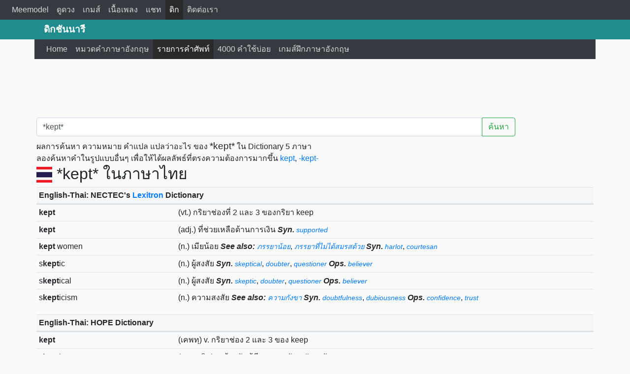

--- FILE ---
content_type: text/html; charset=UTF-8
request_url: http://dict.meemodel.com/search/*kept*
body_size: 10438
content:
<!DOCTYPE html>
<html lang="en">
<head>
<title>*kept* แปลว่าอะไร ความหมาย คำแปล หมายความว่า ตัวอย่างประโยค</title>
<meta charset="utf-8">
<meta http-equiv="X-UA-Compatible" content="IE=edge">
<meta name="viewport" content="width=device-width, initial-scale=1">
<meta name="keywords" content="*kept* แปลว่าอะไร ความหมาย คำแปล หมายความว่า ตัวอย่างประโยค" />
<meta name="description" content="*kept* แปลว่าอะไร ความหมาย คำแปล หมายความว่า ตัวอย่างประโยค" />
<meta name="theme-color" content="#218C8D">
<meta property="og:title" content="*kept* แปลว่าอะไร ความหมาย คำแปล หมายความว่า ตัวอย่างประโยค" />
<meta property="og:type" content="article" />
<meta property="og:image" content="image_og/dict.jpg" />
<meta property="og:url" content="http://dict.meemodel.com/search/*kept*" />
<meta property="og:description" content="*kept* แปลว่าอะไร ความหมาย คำแปล หมายความว่า ตัวอย่างประโยค" />
<link rel="canonical" href="http://dict.meemodel.com/search/*kept*">
<link rel="amphtml" href="http://dict.meemodel.com/searchamp/*kept*">
<link rel="shortcut icon" href="/img/favicon.ico" />
<link rel="stylesheet" href="/bootstrap/css/bootstrap.min.css">
<link rel="stylesheet" href="/css/custom.css">
<script src="/js/jquery.min.js"></script>
<script src="/bootstrap/js/bootstrap.min.js"></script>
<script src="/js/backtotop.js"></script>
<script>
  (function(i,s,o,g,r,a,m){i['GoogleAnalyticsObject']=r;i[r]=i[r]||function(){
  (i[r].q=i[r].q||[]).push(arguments)},i[r].l=1*new Date();a=s.createElement(o),
  m=s.getElementsByTagName(o)[0];a.async=1;a.src=g;m.parentNode.insertBefore(a,m)
  })(window,document,'script','https://www.google-analytics.com/analytics.js','ga');

  ga('create', 'UA-44132844-6', 'auto');
  ga('send', 'pageview');

</script>
<script type="text/javascript" src="/js/typeahead.js"></script>
<script type="text/javascript" src="/js/search.js"></script>

</head>
<body>
<nav class="navbar navbar-expand-lg navbar-dark bg-dark">
  <a class="navbar-brand d-block d-lg-none d-xl-none" href="/">Meemodel</a>
  <button class="navbar-toggler" type="button" data-toggle="collapse" data-target="#navbarHeadMenu" aria-controls="navbarHeadMenu" aria-expanded="false" aria-label="Toggle navigation">
    <span class="navbar-toggler-icon"></span>
  </button>

  <div class="collapse navbar-collapse" id="navbarHeadMenu">
    <ul class="navbar-nav mr-auto mt-2 mt-lg-0">

     		  <li class="nav-item"><a class="nav-link" href="https://www.meemodel.com">Meemodel</a></li>
			    <li class="nav-item"><a class="nav-link" href="https://astro.meemodel.com">ดูดวง</a></li>
          <li class="nav-item"><a class="nav-link" href="https://game.meemodel.com">เกมส์</a></li>
          <li class="nav-item"><a class="nav-link" href="https://เพลง.meemodel.com">เนื้อเพลง</a></li>
          <li class="nav-item"><a class="nav-link" href="https://www.meemodel.com/chat/">แชท</a></li>
          <li class="nav-item active"><a class="nav-link" href="https://dict.meemodel.com">ดิก</a></li>
          <li class="nav-item"><a class="nav-link" href="https://www.meemodel.com/contact_us/">ติดต่อเรา</a></li>
      </ul>
          </div>
    </nav>

<div class="container-fluid menubar-bg">
<div class="topbar">
<div class="container textbrand d-none d-lg-block">
ดิกชันนารี
</div>
</div>
<div class="container">
<nav class="navbar navbar-expand-lg navbar-dark bg-dark">
  <a class="navbar-brand d-block d-lg-none d-xl-none" href="/">ดิกชันนารี</a>
  <button class="navbar-toggler" type="button" data-toggle="collapse" data-target="#navbarWebMenu" aria-controls="navbarWebMenu" aria-expanded="false" aria-label="Toggle navigation">
    <span class="navbar-toggler-icon"></span>
  </button>

  <div class="collapse navbar-collapse" id="navbarWebMenu">
    <ul class="navbar-nav mr-auto mt-2 mt-lg-0">
      <li class="nav-item"><a class="nav-link" href="/"><span class="glyphicon glyphicon-home"></span> Home</a></li>
      <li class="nav-item"><a class="nav-link" href="/หมวดคำภาษาอังกฤษ/"><span class="glyphicon glyphicon-tasks"></span> หมวดคำภาษาอังกฤษ</a></li>
      <li class="nav-item active"><a class="nav-link" href="/รายการคำศัพท์/"><span class="glyphicon glyphicon-sort-by-alphabet"></span> รายการคำศัพท์</a></li>
      <li class="nav-item"><a class="nav-link" href="/คำศัพท์ที่ใช้บ่อย/"><span class="glyphicon glyphicon-list-alt"></span> 4000 คำใช้บ่อย</a></li>
      <li class="nav-item"><a class="nav-link" href="/เกมส์ฝึกภาษาอังกฤษ/"><span class="glyphicon glyphicon-tower"></span> เกมส์ฝึกภาษาอังกฤษ</a></li>
    </ul>
  </div><!-- /.navbar-collapse -->
</nav>
</div>
</div>
<div class="text-center" style="margin-top:10px ;">
<script async src="//pagead2.googlesyndication.com/pagead/js/adsbygoogle.js"></script>
<!-- Astro Meemodel 728x90 -->
<ins class="adsbygoogle"
     style="display:inline-block;width:728px;height:90px"
     data-ad-client="ca-pub-6992404333206983"
     data-ad-slot="7790467532"></ins>
<script>
(adsbygoogle = window.adsbygoogle || []).push({});
</script>
</div>
<div class="container"><!-- Start Content -->
<div id="fb-root"></div>
<div class="container"> <!-- Content Box -->
<div class="row">
<div class="col-12 col-md-12 p-1"> <!-- Left Content -->
<div class="input-group mt-2 mb-2 pl-0 col-12">
<input id="word" type="text" class="typeahead form-control" placeholder="คำค้นหา / Search word" aria-label="คำค้นหา / Search word" data-role="word" value="*kept*">
<div class="input-group-append">
<button class="btn btn-outline-success" type="button" onclick="submitform()">ค้นหา</button>
</div>
</div>
<script type="text/javascript">
var words = new Bloodhound({
    datumTokenizer: function (datum) {
        return Bloodhound.tokenizers.whitespace(datum.value);
    },
    queryTokenizer: Bloodhound.tokenizers.whitespace,
    remote: {
        url: '/ajax/data.php?query=%QUERY&random=7174308',
        filter: function (words) {
            return $.map(words.results, function (word) {
                return {
                    value: word.original_title
                };
            });
        }
    }
});

words.initialize();

$('.typeahead').typeahead({
    hint: true,
    highlight: true,
    minLength: 2
}, {
    displayKey: 'value',
    source: words.ttAdapter()
})
.on('typeahead:selected', onAutocompleted);
function onAutocompleted($e, datum) {
	var url = '/search/'+$('#word').val();
	window.location = url;
}
$('.typeahead.input-sm').siblings('input.tt-hint').addClass('hint-small');
$('.typeahead.input-lg').siblings('input.tt-hint').addClass('hint-large');
</script>
ผลการค้นหา ความหมาย คำแปล แปลว่าอะไร ของ <h1 style="display:inline;font-size:1.2em">*kept*</h1> ใน Dictionary 5 ภาษา
<br />
ลองค้นหาคำในรูปแบบอื่นๆ เพื่อให้ได้ผลลัพธ์ที่ตรงความต้องการมากขึ้น
<a href="/search/kept">kept</a>, <a href="/search/-kept-">-kept-</a><h2><img src="/img_flag/thailand.png" /> *kept*  ในภาษาไทย</h2>
        <div>
<table class="table table-sm table-hover table-fixed">
              <thead><tr><th colspan="2" class="table-headdict"><strong>English-Thai: NECTEC's <a href="https://lexitron.nectec.or.th/" rel="nofollow">Lexitron</a> Dictionary</strong></th></tr></thead><tbody><tr class="d-flex"><td class="col-4 col-sm-3"><strong>kept</strong></td><td class="col-8 col-sm-9"> (vt.) กริยาช่องที่ 2 และ 3 ของกริยา keep</td></tr><tr class="d-flex"><td class="col-4 col-sm-3"><strong>kept</strong></td><td class="col-8 col-sm-9"> (adj.) ที่ช่วยเหลือด้านการเงิน <strong><i>Syn.</i></strong> <a href="/search/supported" style="font-size:0.9em"><i>supported</i></a></td></tr><tr class="d-flex"><td class="col-4 col-sm-3"><strong>kept</strong> women</td><td class="col-8 col-sm-9"> (n.) เมียน้อย <strong><i>See also:</i></strong> <a href="/search/ภรรยาน้อย" style="font-size:0.9em"><i>ภรรยาน้อย</i></a>, <a href="/search/ภรรยาที่ไม่ได้สมรสด้วย" style="font-size:0.9em"><i>ภรรยาที่ไม่ได้สมรสด้วย</i></a> <strong><i>Syn.</i></strong> <a href="/search/harlot" style="font-size:0.9em"><i>harlot</i></a>, <a href="/search/courtesan" style="font-size:0.9em"><i>courtesan</i></a></td></tr><tr class="d-flex"><td class="col-4 col-sm-3">s<strong>kept</strong>ic</td><td class="col-8 col-sm-9"> (n.) ผู้สงสัย <strong><i>Syn.</i></strong> <a href="/search/skeptical" style="font-size:0.9em"><i>skeptical</i></a>, <a href="/search/doubter" style="font-size:0.9em"><i>doubter</i></a>, <a href="/search/questioner" style="font-size:0.9em"><i>questioner</i></a> <strong><i>Ops.</i></strong> <a href="/search/believer" style="font-size:0.9em"><i>believer</i></a></td></tr><tr class="d-flex"><td class="col-4 col-sm-3">s<strong>kept</strong>ical</td><td class="col-8 col-sm-9"> (n.) ผู้สงสัย <strong><i>Syn.</i></strong> <a href="/search/skeptic" style="font-size:0.9em"><i>skeptic</i></a>, <a href="/search/doubter" style="font-size:0.9em"><i>doubter</i></a>, <a href="/search/questioner" style="font-size:0.9em"><i>questioner</i></a> <strong><i>Ops.</i></strong> <a href="/search/believer" style="font-size:0.9em"><i>believer</i></a></td></tr><tr class="d-flex"><td class="col-4 col-sm-3">s<strong>kept</strong>icism</td><td class="col-8 col-sm-9"> (n.) ความสงสัย <strong><i>See also:</i></strong> <a href="/search/ความกังขา" style="font-size:0.9em"><i>ความกังขา</i></a> <strong><i>Syn.</i></strong> <a href="/search/doubtfulness" style="font-size:0.9em"><i>doubtfulness</i></a>, <a href="/search/dubiousness" style="font-size:0.9em"><i>dubiousness</i></a> <strong><i>Ops.</i></strong> <a href="/search/confidence" style="font-size:0.9em"><i>confidence</i></a>, <a href="/search/trust" style="font-size:0.9em"><i>trust</i></a></td></tr></tbody></table>
</div>
                  <div>
<table class="table table-sm table-hover table-fixed">
              <thead><tr><th colspan="2" class="table-headdict"><strong>English-Thai: HOPE Dictionary</strong></th></tr></thead><tbody><tr class="d-flex"><td class="col-4 col-sm-3"><strong>kept</strong></td><td class="col-8 col-sm-9">(เคพทฺ) v. กริยาช่อง 2 และ 3 ของ keep</td></tr><tr class="d-flex"><td class="col-4 col-sm-3">s<strong>kept</strong>ic</td><td class="col-8 col-sm-9">(สเคพ'ทิค) n. ผู้สงสัย,ผู้มีความสงสัย adj. สงสัย</td></tr><tr class="d-flex"><td class="col-4 col-sm-3">s<strong>kept</strong>ical</td><td class="col-8 col-sm-9">(สเคพ'ทิเคิล) adj. สงสัย,ขี้สงสัย, Syn. sceptical ,suspicious</td></tr><tr class="d-flex"><td class="col-4 col-sm-3">s<strong>kept</strong>icism</td><td class="col-8 col-sm-9">(สเคพ'ทิซซึม) n. ความสงสัย,ความขี้สงสัย, Syn. scepticism</td></tr></tbody></table>
</div>
                  <div>
<table class="table table-sm table-hover table-fixed">
              <thead><tr><th colspan="2" class="table-headdict"><strong>English-Thai: Nontri Dictionary</strong></th></tr></thead><tbody><tr class="d-flex"><td class="col-4 col-sm-3"><strong>kept</strong></td><td class="col-8 col-sm-9">(vt) pt และ pp ของ keep</td></tr><tr class="d-flex"><td class="col-4 col-sm-3">s<strong>kept</strong>ic</td><td class="col-8 col-sm-9">(n) คนขี้สงสัย,ผู้กังขา</td></tr><tr class="d-flex"><td class="col-4 col-sm-3">s<strong>kept</strong>ical</td><td class="col-8 col-sm-9">(adj) ขี้สงสัย,ไม่เชื่อ,กังขา</td></tr><tr class="d-flex"><td class="col-4 col-sm-3">s<strong>kept</strong>icism</td><td class="col-8 col-sm-9">(n) ความแคลงใจ,ความสงสัย,ความกังขา</td></tr></tbody></table>
</div>
                  <div>
<table class="table table-sm table-hover table-fixed">
              <thead><tr><th colspan="2" class="table-headdict"><strong>อังกฤษ-ไทย: <a href="http://rirs3.royin.go.th/coinages/webcoinage.php" rel="nofollow">ศัพท์บัญญัติราชบัณฑิตยสถาน</a></strong></th></tr></thead><tbody><tr class="d-flex"><td class="col-4 col-sm-3">sceptic; s<strong>kept</strong>ic</td><td class="col-8 col-sm-9">นักวิมตินิยม, นักกังขาคติ [ปรัชญา๒ มี.ค. ๒๕๔๕]</td></tr><tr class="d-flex"><td class="col-4 col-sm-3">scepticism; s<strong>kept</strong>icism</td><td class="col-8 col-sm-9">วิมตินิยม, กังขาคติ [ปรัชญา๒ มี.ค. ๒๕๔๕]</td></tr><tr class="d-flex"><td class="col-4 col-sm-3">s<strong>kept</strong>ic; sceptic</td><td class="col-8 col-sm-9">นักวิมตินิยม, นักกังขาคติ [ปรัชญา๒ มี.ค. ๒๕๔๕]</td></tr><tr class="d-flex"><td class="col-4 col-sm-3">s<strong>kept</strong>icism; scepticism</td><td class="col-8 col-sm-9">วิมตินิยม, กังขาคติ [ปรัชญา๒ มี.ค. ๒๕๔๕]</td></tr></tbody></table>
</div>
                  <div>
<table class="table table-sm table-hover table-fixed">
              <thead><tr><th colspan="2" class="table-headdict"><strong>อังกฤษ-ไทย: <a href="http://www.thaiglossary.com/" rel="nofollow">คลังศัพท์ไทย</a> โดย สวทช.</strong></th></tr></thead><tbody><tr class="d-flex"><td class="col-4 col-sm-3">S<strong>kept</strong>icism</td><td class="col-8 col-sm-9">กังขาคติ [TU Subject Heading]</td></tr></tbody></table>
</div>
                  
        <div>
<table class="table table-sm table-hover table-fixed">
              <thead><tr><th colspan="2" class="table-headdict"><strong>ตัวอย่างประโยค จาก Meemodel ตัวอย่างประโยคภาษาอังกฤษ</strong></th></tr></thead><tbody><tr class="d-flex"><td class="col-6 col-sm-6">The baby <strong>kept</strong> us awake all night</td><td class="col-6 col-sm-6">เจ้าตัวน้อยทำให้เราตื่นอยู่ตลอดทั้งคืน 
</td></tr><tr class="d-flex"><td class="col-6 col-sm-6">She <strong>kept</strong> that one a secret</td><td class="col-6 col-sm-6">เธอเก็บเรื่องนั้นเป็นความลับ 
</td></tr><tr class="d-flex"><td class="col-6 col-sm-6">Forgive me if we <strong>kept</strong> you waiting</td><td class="col-6 col-sm-6">ขอโทษด้วยถ้าพวกเราทำให้คุณต้องคอย 
</td></tr></tbody></table>
</div>
                  <div>
<table class="table table-sm table-hover table-fixed">
              <thead><tr><th colspan="2" class="table-headdict"><strong>ตัวอย่างประโยค จาก <a href="http://opus.nlpl.eu/OpenSubtitles-v2018.php" rel="nofollow">Open Subtitles</a></strong></th></tr></thead><tbody><tr class="d-flex"><td class="col-6 col-sm-6">Behind it was the dynamic Adenoid Hynkel, whose genius ran the nation, whose ceaseless activity <strong>kept</strong> him occupied every moment of the day.</td><td class="col-6 col-sm-6">เบื้องหลัง ซึ่งเต็มไปด้วยขุมพลังแห่ง อดีนอย เฮนเคน ผู้มีพลังในการขับเคลื่อนประเทศ ทำงานโดยไม่หยุดหย่อน แม้ทุกวันจะมีแต่ความวุ่นวาย</td></tr><tr class="d-flex"><td class="col-6 col-sm-6">Oh, I liked her very much, but she <strong>kept</strong> saying that I was quite different from what she expected.</td><td class="col-6 col-sm-6">- ฉันชอบหล่อนมากเลยค่ะ แต่หล่อนเอาแต่พูดว่า ฉันไม่เหมือนอย่างที่หล่อนคาดไว้</td></tr><tr class="d-flex"><td class="col-6 col-sm-6">There was a man there, a queer sort of person. Jasper <strong>kept</strong> barking at him.</td><td class="col-6 col-sm-6">มีผู้ชายอยู่ที่นั่นท่าทางแปลกๆ เเจสเปอร์เอาแต่เห่าใส่เขา</td></tr><tr class="d-flex"><td class="col-6 col-sm-6">Everything is <strong>kept</strong> just as Mrs. De Winter liked it.</td><td class="col-6 col-sm-6">ทุกอย่างยังคงเก็บไว้อย่างที่คุณนายเดอ วินเทอร์โปรด</td></tr><tr class="d-flex"><td class="col-6 col-sm-6">Well, I <strong>kept</strong> the bargain and so did she, apparently.</td><td class="col-6 col-sm-6">ผมทําตามข้อตกลง หล่อนก็เช่นกัน</td></tr><tr class="d-flex"><td class="col-6 col-sm-6">They're always <strong>kept</strong> tight closed when you're afloat.</td><td class="col-6 col-sm-6">ถูกปิดเเน่นเสมอเพื่อให้เรือลอย</td></tr><tr class="d-flex"><td class="col-6 col-sm-6">His world was this closed, self-contained universe, hemmed in by observation posts from which soldiers <strong>kept</strong> watch, aiming at the prisoners, on occasion killing them out of boredom.</td><td class="col-6 col-sm-6">โลกของพวกเขาถูกปิดลงแล้ว มีหอลาดตระเวน เฝ้าโดยนายทหาร</td></tr><tr class="d-flex"><td class="col-6 col-sm-6">I <strong>kept</strong> putting myself in the kid's place. I'd have asked for another lawyer, I think.</td><td class="col-6 col-sm-6">ผมเก็บไว้ใส่ตัวเองในสถานที่ของเด็ก ผมได้ถามทนายความอื่นผมคิดว่า</td></tr><tr class="d-flex"><td class="col-6 col-sm-6">She <strong>kept</strong> rubbing them in court.</td><td class="col-6 col-sm-6">She <strong>kept</strong> rubbing them in court.</td></tr><tr class="d-flex"><td class="col-6 col-sm-6">Information about everything that happens in Sarkhan will be <strong>kept</strong> up-to-date, and that's seven days a week.</td><td class="col-6 col-sm-6">{\cHFFFFFF}ข้อมูลเกี่ยวกับทุกสิ่งที่เกิดขึ้น ใน Sarkhan จะถูกเก็บไว้ up-to-date, {\cHFFFFFF}และที่เจ็ดวันต่อสัปดาห์</td></tr><tr class="d-flex"><td class="col-6 col-sm-6">But some of the things you were saying here before... just <strong>kept</strong> flapping back to me out of the night.</td><td class="col-6 col-sm-6">{\cHFFFFFF}แต่บางสิ่งที่ คุณกำลังพูดนี่ก่อน ... {\cHFFFFFF}เพียงแค่เก็บไว้กระพือกลับ ให้ฉันออกจากคืน</td></tr><tr class="d-flex"><td class="col-6 col-sm-6">He's both young and strong. That's what's <strong>kept</strong> him going until now.</td><td class="col-6 col-sm-6">เขายังหนุ่มยังแน่น นี่แหละที่ทำให้เขารอดมาถึงตอนนี้</td></tr></tbody></table>
</div>
                        <h2><img src="/img_flag/china.png" /> *kept* ในภาษาจีน</h2>
<div>
<table class="table table-sm table-hover table-fixed">
            <thead><tr><th colspan="2" class="table-headdict"><strong>Chinese-English: <a href="http://www.mdbg.net/chindict/chindict.php?page=cedict" rel="nofollow">CC-CEDICT</a> Dictionary</strong></th></tr></thead><tbody><tr class="d-flex"><td class="col-4 col-sm-3">公畜</td><td class="col-8 col-sm-9">[gōng chù, ㄍㄨㄥ ㄔㄨˋ, 公畜] stud; male animal <strong>kept</strong> to breed offspring</td></tr><tr class="d-flex"><td class="col-4 col-sm-3">娈童</td><td class="col-8 col-sm-9">[luán tóng, ㄌㄨㄢˊ ㄊㄨㄥˊ, 娈童 / 孌童] catamite (boy as homosexual partner); <strong>kept</strong> man; gigolo</td></tr><tr class="d-flex"><td class="col-4 col-sm-3">内定</td><td class="col-8 col-sm-9">[nèi dìng, ㄋㄟˋ ㄉㄧㄥˋ, 内定 / 內定] decision to appoint an official that is <strong>kept</strong> secret among the hierarchy</td></tr><tr class="d-flex"><td class="col-4 col-sm-3">蝈蝈</td><td class="col-8 col-sm-9">[guō guō, ㄍㄨㄛ ㄍㄨㄛ, 蝈蝈 / 蟈蟈] Gampsocleis gratiosa Brunner (Orthoptera: Tettigoniidae), <strong>kept</strong> as singing pets</td></tr><tr class="d-flex"><td class="col-4 col-sm-3">蝈蝈儿</td><td class="col-8 col-sm-9">[guō guō r, ㄍㄨㄛ ㄍㄨㄛ ㄖ˙, 蝈蝈儿 / 蟈蟈兒] Gampsocleis gratiosa Brunner (Orthoptera: Tettigoniidae), <strong>kept</strong> as singing pets</td></tr><tr class="d-flex"><td class="col-4 col-sm-3">不可告人</td><td class="col-8 col-sm-9">[bù kě gào rén, ㄅㄨˋ ㄎㄜˇ ㄍㄠˋ ㄖㄣˊ, 不可告人] hidden; <strong>kept</strong> secret; not to be divulged</td></tr><tr class="d-flex"><td class="col-4 col-sm-3">备品</td><td class="col-8 col-sm-9">[bèi pǐn, ㄅㄟˋ ㄆㄧㄣˇ, 备品 / 備品] machine parts or tools <strong>kept</strong> in reserve; spare parts</td></tr><tr class="d-flex"><td class="col-4 col-sm-3">奔命</td><td class="col-8 col-sm-9">[bēn mìng, ㄅㄣ ㄇㄧㄥˋ, 奔命] rush about on errands; be <strong>kept</strong> on the run</td></tr><tr class="d-flex"><td class="col-4 col-sm-3">围场</td><td class="col-8 col-sm-9">[Wéi chǎng, ㄨㄟˊ ㄔㄤˇ, 围场 / 圍場] (N) Weichang (place in Hebei); enclosure; pig pen; hunting ground exclusively <strong>kept</strong> for emperor or nobility (in former times)</td></tr><tr class="d-flex"><td class="col-4 col-sm-3">说话要算数</td><td class="col-8 col-sm-9">[shuō huà yào suàn shù, ㄕㄨㄛ ㄏㄨㄚˋ ㄧㄠˋ ㄙㄨㄢˋ ㄕㄨˋ, 说话要算数 / 說話要算數] promises must be <strong>kept</strong></td></tr><tr class="d-flex"><td class="col-4 col-sm-3">多疑</td><td class="col-8 col-sm-9">[duō yí, ㄉㄨㄛ ㄧˊ, 多疑] s<strong>kept</strong>ical</td></tr><tr class="d-flex"><td class="col-4 col-sm-3">怀疑派</td><td class="col-8 col-sm-9">[huái yí pài, ㄏㄨㄞˊ ㄧˊ ㄆㄞˋ, 怀疑派 / 懷疑派] s<strong>kept</strong>ical</td></tr></tbody></table>
</div>
              <h2><img src="/img_flag/japan.png" /> *kept* ในภาษาญี่ปุ่น</h2>
        <div>
<table class="table table-sm table-hover table-fixed">
              <thead><tr><th colspan="2" class="table-headdict"><strong>Japanese-English: <a href="http://www.csse.monash.edu.au/~jwb/edict.html" rel="nofollow">EDICT</a> Dictionary</strong></th></tr></thead><tbody><tr class="d-flex"><td class="col-4 col-sm-3">お待たせしました</td><td class="col-8 col-sm-9">[おまたせしました, omataseshimashita] (exp) Thank you for waiting; Have I <strong>kept</strong> you waiting? </td></tr><tr class="d-flex"><td class="col-4 col-sm-3">お待ち遠様;御待ち遠様;お待ち遠さま</td><td class="col-8 col-sm-9">[おまちどおさま, omachidoosama] (exp) I'm sorry to have <strong>kept</strong> you waiting </td></tr><tr class="d-flex"><td class="col-4 col-sm-3">スケプチシズム</td><td class="col-8 col-sm-9">[, sukepuchishizumu] (n) s<strong>kept</strong>icism; scepticism </td></tr><tr class="d-flex"><td class="col-4 col-sm-3">スケプティック;スケプチック</td><td class="col-8 col-sm-9">[, sukeputeikku ; sukepuchikku] (n) s<strong>kept</strong>ic; sceptic </td></tr><tr class="d-flex"><td class="col-4 col-sm-3">ちゃんぽん;チャンポン</td><td class="col-8 col-sm-9">[, chanpon ; chanpon] (n,adj-na) (1) practice of mixing things normally <strong>kept</strong> separate (practise); mixture; (2) dish of noodles, seafood, vegetables (from Nagasaki) </td></tr><tr class="d-flex"><td class="col-4 col-sm-3">つんぼ桟敷;聾桟敷</td><td class="col-8 col-sm-9">[つんぼさじき, tsunbosajiki] (n) (1) (sens) being <strong>kept</strong> uninformed; being cut off; out of the loop; (2) (arch) upper gallery (where one can't hear); blind seat </td></tr><tr class="d-flex"><td class="col-4 col-sm-3">ボトルキープ</td><td class="col-8 col-sm-9">[, botoruki-pu] (n) practice of buying a bottle of spirits at a bar which is then <strong>kept</strong> there for the customer (wasei </td></tr><tr class="d-flex"><td class="col-4 col-sm-3">一諾千金</td><td class="col-8 col-sm-9">[いちだくせんきん, ichidakusenkin] (exp) one's word is worth 1,000 pieces of gold; a promise should be <strong>kept</strong> at all cost </td></tr><tr class="d-flex"><td class="col-4 col-sm-3">五公五民</td><td class="col-8 col-sm-9">[ごこうごみん, gokougomin] (n) (arch) land-tax system during the Edo period under which the government took half of the year's crop and the farmers <strong>kept</strong> the other half </td></tr><tr class="d-flex"><td class="col-4 col-sm-3">冷や飯を食う</td><td class="col-8 col-sm-9">[ひやめしをくう, hiyameshiwokuu] (exp,v5u) (1) to depend on somebody for food and lodging; (2) to be treated coldly; to be <strong>kept</strong> in a low position </td></tr><tr class="d-flex"><td class="col-4 col-sm-3">妾;目掛け;目掛;側女;側妻</td><td class="col-8 col-sm-9">[めかけ(妾;目掛け;目掛);そばめ(妾;側女;側妻);おんなめ(妾)(ok), mekake ( mekake ; me kake ; me kakari ); sobame ( mekake ; gawa onna ; gawa tsuma )] (n) mistress; <strong>kept</strong> woman; concubine </td></tr><tr class="d-flex"><td class="col-4 col-sm-3">居残り</td><td class="col-8 col-sm-9">[いのこり, inokori] (n,vs) (1) working overtime; (2) detention; being <strong>kept</strong> in (e.g. after school) </td></tr><tr class="d-flex"><td class="col-4 col-sm-3">懐疑</td><td class="col-8 col-sm-9">[かいぎ, kaigi] (n,vs) doubt; s<strong>kept</strong>icism; scepticism; disbelief; (P) </td></tr><tr class="d-flex"><td class="col-4 col-sm-3">懐疑主義</td><td class="col-8 col-sm-9">[かいぎしゅぎ, kaigishugi] (n) s<strong>kept</strong>icism; scepticism </td></tr><tr class="d-flex"><td class="col-4 col-sm-3">懐疑主義者</td><td class="col-8 col-sm-9">[かいぎしゅぎしゃ, kaigishugisha] (n) s<strong>kept</strong>ic; sceptic </td></tr><tr class="d-flex"><td class="col-4 col-sm-3">懐疑心</td><td class="col-8 col-sm-9">[かいぎしん, kaigishin] (n) s<strong>kept</strong>icism; scepticism; doubt </td></tr><tr class="d-flex"><td class="col-4 col-sm-3">懐疑派</td><td class="col-8 col-sm-9">[かいぎは, kaigiha] (n) the s<strong>kept</strong>ics (in philosophy) (sceptics) </td></tr><tr class="d-flex"><td class="col-4 col-sm-3">懐疑論</td><td class="col-8 col-sm-9">[かいぎろん, kaigiron] (n) s<strong>kept</strong>icism; scepticism </td></tr><tr class="d-flex"><td class="col-4 col-sm-3">活魚;活け魚;生け魚</td><td class="col-8 col-sm-9">[かつぎょ(活魚);いけうお, katsugyo ( katsu sakana ); ikeuo] (n) live fish and shellfish (<strong>kept</strong> in a tank in a restaurant) </td></tr><tr class="d-flex"><td class="col-4 col-sm-3">温石</td><td class="col-8 col-sm-9">[おんじゃく, onjaku] (n) heated stone (wrapped in cloth and <strong>kept</strong> next to the body for warmth) </td></tr><tr class="d-flex"><td class="col-4 col-sm-3">疑い</td><td class="col-8 col-sm-9">[うたがい, utagai] (n) doubt; question; uncertainty; s<strong>kept</strong>icism; scepticism; suspicion; distrust; (P) </td></tr><tr class="d-flex"><td class="col-4 col-sm-3">疑り</td><td class="col-8 col-sm-9">[うたぐり, utaguri] (n) doubt; question; uncertainty; s<strong>kept</strong>icism; scepticism; suspicion; distrust </td></tr><tr class="d-flex"><td class="col-4 col-sm-3">稚児</td><td class="col-8 col-sm-9">[ちご, chigo] (n) (1) (festivity) page; (2) baby; child; (3) (arch) boys <strong>kept</strong> by pederasts </td></tr><tr class="d-flex"><td class="col-4 col-sm-3">見世女郎</td><td class="col-8 col-sm-9">[みせじょろう, misejorou] (n) low-class prostitute who was <strong>kept</strong> in a sort of cage at the front of the establishment (Edo period) </td></tr><tr class="d-flex"><td class="col-4 col-sm-3">骨箱</td><td class="col-8 col-sm-9">[こつばこ, kotsubako] (n) box in which ashes of the deceased are <strong>kept</strong>; box in which a funerary urn is <strong>kept</strong> </td></tr></tbody>  </table>
</div>
          
                                  <h2><img src="/img_flag/france.png" /> *kept* ในภาษาฝรั่งเศส</h2>
<div>
<table class="table table-sm table-hover table-fixed">
              <thead><tr><th colspan="2" class="table-headdict"><strong>Thai-English-French: <a href="http://belisan-volubilis.blogspot.com/" rel="nofollow">Volubilis Dictionary 20.1</a></strong></th></tr></thead><tbody><tr class="d-flex"><td class="col-4 col-sm-3">แช่เย็น</td><td class="col-8 col-sm-9">[v.] (chaēyen) EN: refrigerate ; chill ; put on ice ; be <strong>kept</strong> on ice ; put in cold storage FR: réfrigérer ; frigorifier</td></tr><tr class="d-flex"><td class="col-4 col-sm-3">ฉงนใจ</td><td class="col-8 col-sm-9">[v.] (cha-ngonjai) EN: doubt ; suspect ; be s<strong>kept</strong>ical ; be suspicious of ; be doubtful ; be uncertain ; be unsure ; wonder FR: </td></tr><tr class="d-flex"><td class="col-4 col-sm-3">เด็กเก็บตก</td><td class="col-8 col-sm-9">[n. exp.] (dek <strong>kept</strong>ok) EN:  FR: enfant abandonné [m]</td></tr><tr class="d-flex"><td class="col-4 col-sm-3">เอะใจ</td><td class="col-8 col-sm-9">[adj.] (ejai) EN: suspicious ; s<strong>kept</strong>ical FR: soupçonneux</td></tr><tr class="d-flex"><td class="col-4 col-sm-3">หอพระ</td><td class="col-8 col-sm-9">[n. exp.] (hø phra) EN: hall where images of Budda are <strong>kept</strong> FR: </td></tr><tr class="d-flex"><td class="col-4 col-sm-3">กังขา</td><td class="col-8 col-sm-9">[n.] (kangkhā) EN: doubt ; uncertainty ; s<strong>kept</strong>icism FR: doute [m]</td></tr><tr class="d-flex"><td class="col-4 col-sm-3">การเก็บตก</td><td class="col-8 col-sm-9">[n.] (kān <strong>kept</strong>ok) EN: gleaning FR: glanage [m]</td></tr><tr class="d-flex"><td class="col-4 col-sm-3">เก็บเนื้อเก็บตัว</td><td class="col-8 col-sm-9">[v.] (kepneūa<strong>kept</strong>) EN: introvert ; confine ; be withdrawn ; be shut in ; isolate ; isolate oneself ; avoid society ; shun society ; be unsocial FR: s'enfermer ; se cloîtrer ; s'isoler</td></tr><tr class="d-flex"><td class="col-4 col-sm-3">เก็บเนื้อเก็บตัว</td><td class="col-8 col-sm-9">[adj.] (kepneūa<strong>kept</strong>) EN: introverted ; reclusive FR: introverti ; reclus</td></tr><tr class="d-flex"><td class="col-4 col-sm-3">เก็บตก</td><td class="col-8 col-sm-9">[v.] (<strong>kept</strong>ok) EN: pick ; collect ; gather ; gather up what someone else has left behind ; glean from others FR: glaner</td></tr><tr class="d-flex"><td class="col-4 col-sm-3">เก็บตก</td><td class="col-8 col-sm-9">[v.] (<strong>kept</strong>ok) EN: pick up information ; glean information  FR: glaner des informations</td></tr><tr class="d-flex"><td class="col-4 col-sm-3">เก็บตัว</td><td class="col-8 col-sm-9">[v.] (<strong>kept</strong>ūa) EN: introvert ; confine ; be withdrawn ; be shut in ; isolate ; isolate oneself ; avoid society ; shun society ; be unsocial ; live a very secluded life FR: s'enfermer ; se cloîtrer ; s'isoler</td></tr><tr class="d-flex"><td class="col-4 col-sm-3">เก็บตัว</td><td class="col-8 col-sm-9">[adj.] (<strong>kept</strong>ūa) EN: introverted ; reclusive FR: introverti ; reclus</td></tr><tr class="d-flex"><td class="col-4 col-sm-3">ขี้สงสัย</td><td class="col-8 col-sm-9">[adj.] (khī songsai) EN: suspicious ; dubious ; doubtful ; s<strong>kept</strong>ical FR: sceptique ; incrédule ; suspicieux</td></tr><tr class="d-flex"><td class="col-4 col-sm-3">แคล้วคลาด</td><td class="col-8 col-sm-9">[v.] (khlaēokhlāt) EN: be safe ; escape ; be <strong>kept</strong> safe FR: </td></tr><tr class="d-flex"><td class="col-4 col-sm-3">ความเคลือบแคลง</td><td class="col-8 col-sm-9">[n.] (khwām khleū) EN: doubtfulness ; s<strong>kept</strong>icism FR: soupçon [m]</td></tr><tr class="d-flex"><td class="col-4 col-sm-3">ก้นครัว</td><td class="col-8 col-sm-9">[adj.] (konkhrūa) EN: not allowed to go out of the house ; <strong>kept</strong> in the dark  FR: cloîtré</td></tr><tr class="d-flex"><td class="col-4 col-sm-3">กดหัว</td><td class="col-8 col-sm-9">[v.] (kothūa) EN: be <strong>kept</strong> down ; be intimitated FR: </td></tr><tr class="d-flex"><td class="col-4 col-sm-3">นักวิมตินิยม</td><td class="col-8 col-sm-9">[n. exp.] (nak wimtini) EN: s<strong>kept</strong>ic ; sceptic FR: </td></tr><tr class="d-flex"><td class="col-4 col-sm-3">ภรรยาลับ</td><td class="col-8 col-sm-9">[n. exp.] (phanrayā la) EN: mistress ; secret concubine ; <strong>kept</strong> woman FR: épouse cachée [f] ; maîtresse [f]</td></tr><tr class="d-flex"><td class="col-4 col-sm-3">สงสัย</td><td class="col-8 col-sm-9">[v.] (songsai) EN: doubt ; be s<strong>kept</strong>ical ; suspect ; be suspicious ; distrust ; mistrust ; suspect ; be curious of FR: douter ; être sceptique ; suspecter ; soupçonner ; être curieux de</td></tr><tr class="d-flex"><td class="col-4 col-sm-3">วิจิกิจฉา</td><td class="col-8 col-sm-9">[n.] (wijikitchā) EN: doubt , s<strong>kept</strong>icism ; scepticism FR: </td></tr><tr class="d-flex"><td class="col-4 col-sm-3">วิมัตินิยม</td><td class="col-8 col-sm-9">[n.] (wimatiniyom) EN: s<strong>kept</strong>icism ; scepticism FR: </td></tr></tbody></table>
</div>
                  <h2><img src="/img_flag/german.png" /> *kept* ในภาษาเยอรมัน</h2>
<div>
<table class="table table-sm table-hover table-fixed">
              <thead><tr><th colspan="2" class="table-headdict"><strong>German-English: <a href="http://dict.tu-chemnitz.de/" rel="nofollow">TU-Chemnitz DING</a> Dictionary</strong></th></tr></thead><tbody><tr class="d-flex"><td class="col-4 col-sm-3">Skepsis </td><td class="col-8 col-sm-9">{f}scepticism; s<strong>kept</strong>icism [Am.] </td></tr><tr class="d-flex"><td class="col-4 col-sm-3">haftunfähig </td><td class="col-8 col-sm-9">{adj}unfit to be <strong>kept</strong> in prison </td></tr><tr class="d-flex"><td class="col-4 col-sm-3">Mätresse </td><td class="col-8 col-sm-9">{f}<strong>kept</strong> woman </td></tr><tr class="d-flex"><td class="col-4 col-sm-3">Skepsis </td><td class="col-8 col-sm-9">{f}s<strong>kept</strong>icalness </td></tr></tbody></table>
</div><br />
สิ้นสุดผลการค้นหา ความหมาย คำแปล แปลว่าอะไร สำหรับคำว่า
<a href="/search/*kept*">*kept*</a></div> <!-- End Left Content -->

</div>
</div> <!-- End Content Box -->


</div> <!-- End Content -->
<div id="back-top">
<a href="#top"><span></span>Back to top</a>
</div>
<hr />
<div class="container-fluid footer p-2"> <!-- Start Footer -->
<div class="container">
<div class="row">
<div class="col-sm-4">
<strong>Meemodel on Social Network:</strong>
<br />
<strong>Share:</strong>
<div class="clearfix"></div>
<ul class="social-networks pl-0 float-left">
<li>
<!-- facebook -->
<div class="share-btn" id="fb-root" ></div>
<script>(function(d, s, id) {
  var js, fjs = d.getElementsByTagName(s)[0];
  if (d.getElementById(id)) return;
  js = d.createElement(s); js.id = id;
  js.src = "//connect.facebook.net/en_US/all.js#xfbml=1&appId=397042416980892";
  fjs.parentNode.insertBefore(js, fjs);
}(document, 'script', 'facebook-jssdk'));</script>
<div class="fb-like" data-href="http://dict.meemodel.com/search/*kept*" data-layout="button_count" data-action="like" data-show-faces="false" data-share="true"></div>
</li>

<li>
<!-- twitter -->
<div class="share-btn w80" id="custom-tweet-button">
<a href="https://twitter.com/share" class="twitter-share-button hidden-xs" data-url="http://dict.meemodel.com/search/*kept*" data-text="*kept* แปลว่าอะไร ความหมาย คำแปล หมายความว่า ตัวอย่างประโยค" data-via="dict.meemodel.com">Tweet</a>
<script>!function(d,s,id){var js,fjs=d.getElementsByTagName(s)[0];if(!d.getElementById(id)){js=d.createElement(s);js.id=id;js.src="https://platform.twitter.com/widgets.js";fjs.parentNode.insertBefore(js,fjs);}}(document,"script","twitter-wjs");</script>
</div>
</li>
</ul>
</div>

<div class="col-sm-4">
<strong>Contents:</strong>
<br />
<ul class="padding-5">
<li><a href="/รายการคำศัพท์/">รายการคำศัพท์</a></li>
<li><a href="/หมวดคำภาษาอังกฤษ/">หมวดคำภาษาอังกฤษ</a></li>
<li><a href="/คำศัพท์ที่ใช้บ่อย/">คำศัพท์ที่ใช้บ่อย</a></li>
<li><a href="/เกมส์ฝึกภาษาอังกฤษ/">เกมส์ฝึกภาษาอังกฤษ</a></li>
<li><a href="/คำอังกฤษ/">คำอังกฤษ</a></li>
<li><a href="/คำไทย/">คำไทย</a></li>
<li><a href="/">ดิก</a></li>
</ul>
</div>

<div class="col-sm-4">
<strong>Contact:</strong>
<br />
<br />
<span class="glyphicon glyphicon-map-marker"></span> Thailand
<br />
<span class="glyphicon glyphicon-envelope"></span> webmeemodel@gmail.com
<br />
<div id="truehits_div"></div>
<script type="text/javascript">
  (function() {
    var ga1 = document.createElement('script'); ga1.type = 'text/javascript';
    ga1.async = true;
    ga1.src = "//lvs.truehits.in.th/dataa/o0026202.js";
    var s = document.getElementsByTagName('script')[0]; s.parentNode.insertBefore(ga1, s);
  })();
</script>
<br /><br />
</div>
<div class="clearfix"></div>
<div class="container-fluid">
<hr />
<div class="copyright pb-3">
<strong>About Copyright</strong>
<br />
© 2013 - 2020 by Meemodel.com. All Rights Reserved. สงวนลิขสิทธิ์บทความตามกฏหมาย ต้องการเผยแพร่ ทำซ้ำ ต้องได้รับอนุญาตจากเวบมาสเตอร์เท่านั้น
<br />
Designated trademarks and brands are the property of their respective owners.
</div>
</div>
</div>
</div>
</div> <!-- End Footer -->
</body>
</html>


--- FILE ---
content_type: text/html; charset=utf-8
request_url: https://www.google.com/recaptcha/api2/aframe
body_size: 269
content:
<!DOCTYPE HTML><html><head><meta http-equiv="content-type" content="text/html; charset=UTF-8"></head><body><script nonce="WkiJkdkf5MXZGuQzAa2Y5A">/** Anti-fraud and anti-abuse applications only. See google.com/recaptcha */ try{var clients={'sodar':'https://pagead2.googlesyndication.com/pagead/sodar?'};window.addEventListener("message",function(a){try{if(a.source===window.parent){var b=JSON.parse(a.data);var c=clients[b['id']];if(c){var d=document.createElement('img');d.src=c+b['params']+'&rc='+(localStorage.getItem("rc::a")?sessionStorage.getItem("rc::b"):"");window.document.body.appendChild(d);sessionStorage.setItem("rc::e",parseInt(sessionStorage.getItem("rc::e")||0)+1);localStorage.setItem("rc::h",'1769151315036');}}}catch(b){}});window.parent.postMessage("_grecaptcha_ready", "*");}catch(b){}</script></body></html>